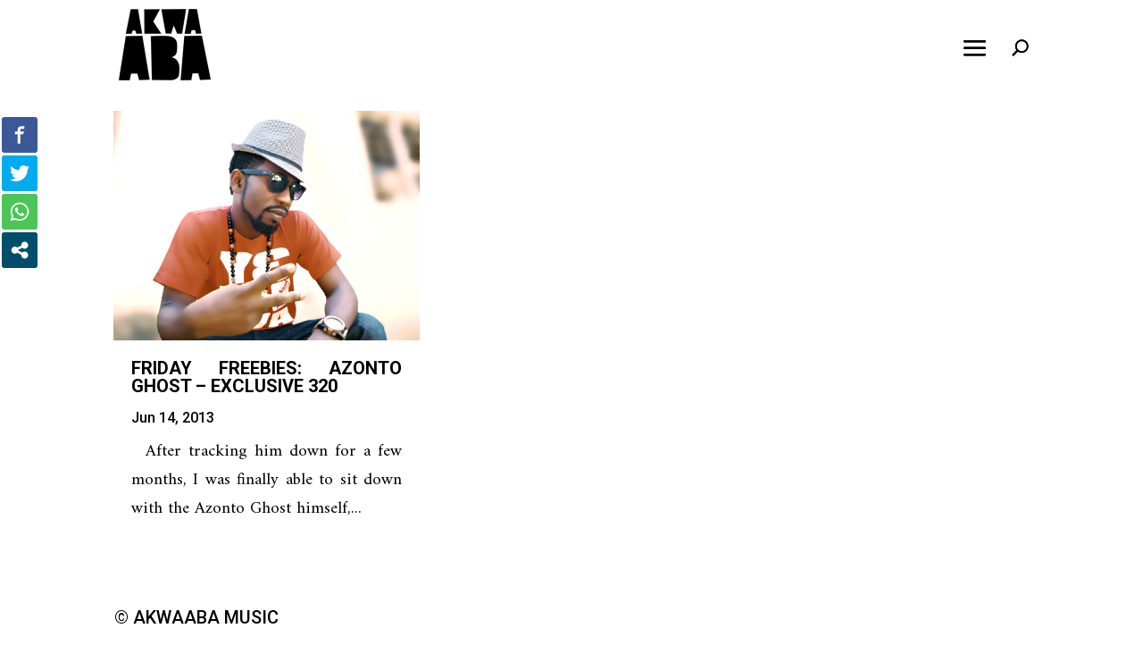

--- FILE ---
content_type: text/css
request_url: https://www.akwaabamusic.com/wp-content/themes/Akwaaba/style.css?ver=4.27.4
body_size: -14
content:
/*Theme Name: Akwaaba
Author: Julien Barbat
Author URI: https://julienbarbat.com/
Template: Divi
*/